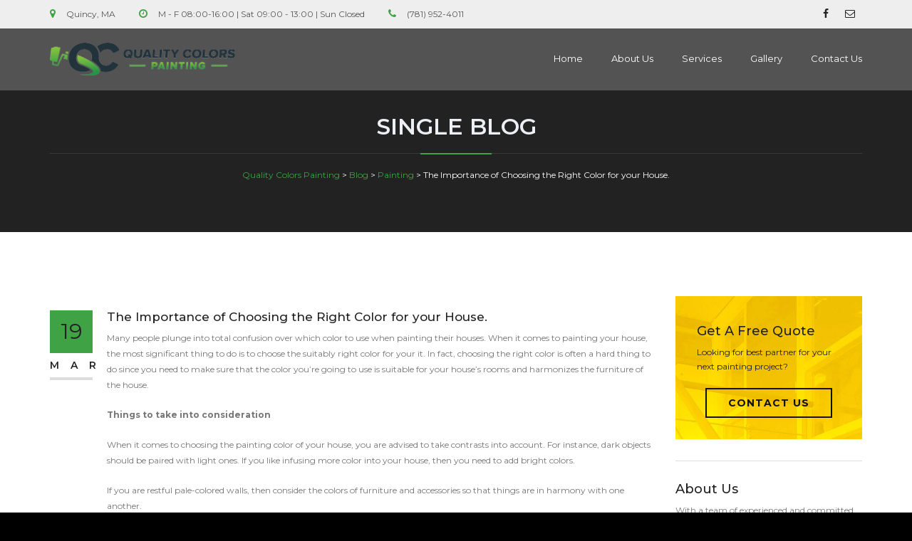

--- FILE ---
content_type: text/html; charset=UTF-8
request_url: https://qualitycolorspainting.com/painting/the-importance-of-choosing-the-right-color-for-your-house/
body_size: 9011
content:
<!DOCTYPE html>
<html lang="en" class="">
<head>
	<meta charset="UTF-8">
	<meta name="viewport" content="width=device-width, initial-scale=1">
	<meta name="SKYPE_TOOLBAR" content="SKYPE_TOOLBAR_PARSER_COMPATIBLE" />
	<link rel="profile" href="https://gmpg.org/xfn/11">
	<link rel="pingback" href="https://qualitycolorspainting.com/xmlrpc.php">

<title>The Importance of Choosing the Right Color for your House. &#8211; Quality Colors Painting</title>
<link rel='dns-prefetch' href='//maps.google.com' />
<link rel='dns-prefetch' href='//fonts.googleapis.com' />
<link rel='dns-prefetch' href='//s.w.org' />
<link rel="alternate" type="application/rss+xml" title="Quality Colors Painting &raquo; Feed" href="https://qualitycolorspainting.com/feed/" />
<link rel="alternate" type="application/rss+xml" title="Quality Colors Painting &raquo; Comments Feed" href="https://qualitycolorspainting.com/comments/feed/" />
<link rel="alternate" type="application/rss+xml" title="Quality Colors Painting &raquo; The Importance of Choosing the Right Color for your House. Comments Feed" href="https://qualitycolorspainting.com/painting/the-importance-of-choosing-the-right-color-for-your-house/feed/" />
		<script type="text/javascript">
			window._wpemojiSettings = {"baseUrl":"https:\/\/s.w.org\/images\/core\/emoji\/11.2.0\/72x72\/","ext":".png","svgUrl":"https:\/\/s.w.org\/images\/core\/emoji\/11.2.0\/svg\/","svgExt":".svg","source":{"concatemoji":"https:\/\/qualitycolorspainting.com\/wp-includes\/js\/wp-emoji-release.min.js?ver=5.1.13"}};
			!function(e,a,t){var n,r,o,i=a.createElement("canvas"),p=i.getContext&&i.getContext("2d");function s(e,t){var a=String.fromCharCode;p.clearRect(0,0,i.width,i.height),p.fillText(a.apply(this,e),0,0);e=i.toDataURL();return p.clearRect(0,0,i.width,i.height),p.fillText(a.apply(this,t),0,0),e===i.toDataURL()}function c(e){var t=a.createElement("script");t.src=e,t.defer=t.type="text/javascript",a.getElementsByTagName("head")[0].appendChild(t)}for(o=Array("flag","emoji"),t.supports={everything:!0,everythingExceptFlag:!0},r=0;r<o.length;r++)t.supports[o[r]]=function(e){if(!p||!p.fillText)return!1;switch(p.textBaseline="top",p.font="600 32px Arial",e){case"flag":return s([55356,56826,55356,56819],[55356,56826,8203,55356,56819])?!1:!s([55356,57332,56128,56423,56128,56418,56128,56421,56128,56430,56128,56423,56128,56447],[55356,57332,8203,56128,56423,8203,56128,56418,8203,56128,56421,8203,56128,56430,8203,56128,56423,8203,56128,56447]);case"emoji":return!s([55358,56760,9792,65039],[55358,56760,8203,9792,65039])}return!1}(o[r]),t.supports.everything=t.supports.everything&&t.supports[o[r]],"flag"!==o[r]&&(t.supports.everythingExceptFlag=t.supports.everythingExceptFlag&&t.supports[o[r]]);t.supports.everythingExceptFlag=t.supports.everythingExceptFlag&&!t.supports.flag,t.DOMReady=!1,t.readyCallback=function(){t.DOMReady=!0},t.supports.everything||(n=function(){t.readyCallback()},a.addEventListener?(a.addEventListener("DOMContentLoaded",n,!1),e.addEventListener("load",n,!1)):(e.attachEvent("onload",n),a.attachEvent("onreadystatechange",function(){"complete"===a.readyState&&t.readyCallback()})),(n=t.source||{}).concatemoji?c(n.concatemoji):n.wpemoji&&n.twemoji&&(c(n.twemoji),c(n.wpemoji)))}(window,document,window._wpemojiSettings);
		</script>
		<style type="text/css">
img.wp-smiley,
img.emoji {
	display: inline !important;
	border: none !important;
	box-shadow: none !important;
	height: 1em !important;
	width: 1em !important;
	margin: 0 .07em !important;
	vertical-align: -0.1em !important;
	background: none !important;
	padding: 0 !important;
}
</style>
	<link rel='stylesheet' id='wp-block-library-css'  href='https://qualitycolorspainting.com/wp-includes/css/dist/block-library/style.min.css?ver=5.1.13' type='text/css' media='all' />
<link rel='stylesheet' id='contact-form-7-css'  href='https://qualitycolorspainting.com/wp-content/plugins/contact-form-7/includes/css/styles.css?ver=5.1.1' type='text/css' media='all' />
<link rel='stylesheet' id='rs-plugin-settings-css'  href='https://qualitycolorspainting.com/wp-content/plugins/revslider/public/assets/css/settings.css?ver=5.4.8.3' type='text/css' media='all' />
<style id='rs-plugin-settings-inline-css' type='text/css'>
#rs-demo-id {}
</style>
<link rel='stylesheet' id='woocommerce-layout-css'  href='https://qualitycolorspainting.com/wp-content/plugins/woocommerce/assets/css/woocommerce-layout.css?ver=3.5.6' type='text/css' media='all' />
<link rel='stylesheet' id='woocommerce-smallscreen-css'  href='https://qualitycolorspainting.com/wp-content/plugins/woocommerce/assets/css/woocommerce-smallscreen.css?ver=3.5.6' type='text/css' media='only screen and (max-width: 768px)' />
<link rel='stylesheet' id='woocommerce-general-css'  href='https://qualitycolorspainting.com/wp-content/plugins/woocommerce/assets/css/woocommerce.css?ver=3.5.6' type='text/css' media='all' />
<style id='woocommerce-inline-inline-css' type='text/css'>
.woocommerce form .form-row .required { visibility: visible; }
</style>
<link rel='stylesheet' id='buildpro-fonts-css'  href='https://fonts.googleapis.com/css?family=Montserrat%3A400%2C200%2C300%2C500%2C600%2C700%2C800&#038;subset=latin%2Clatin-ext' type='text/css' media='all' />
<link rel='stylesheet' id='bootstrap-css'  href='https://qualitycolorspainting.com/wp-content/themes/buildpro/css/bootstrap.css?ver=5.1.13' type='text/css' media='all' />
<link rel='stylesheet' id='animate-css'  href='https://qualitycolorspainting.com/wp-content/themes/buildpro/css/animate.css?ver=5.1.13' type='text/css' media='all' />
<link rel='stylesheet' id='font-awesome-css'  href='https://qualitycolorspainting.com/wp-content/plugins/js_composer/assets/lib/bower/font-awesome/css/font-awesome.min.css?ver=5.7' type='text/css' media='all' />
<link rel='stylesheet' id='elegant-css'  href='https://qualitycolorspainting.com/wp-content/themes/buildpro/fonts/elegant_font/HTML_CSS/style.css?ver=5.1.13' type='text/css' media='all' />
<link rel='stylesheet' id='etline-css'  href='https://qualitycolorspainting.com/wp-content/themes/buildpro/fonts/et-line-font/style.css?ver=5.1.13' type='text/css' media='all' />
<link rel='stylesheet' id='magnific-css'  href='https://qualitycolorspainting.com/wp-content/themes/buildpro/css/magnific-popup.css?ver=5.1.13' type='text/css' media='all' />
<link rel='stylesheet' id='owl-carousel-css'  href='https://qualitycolorspainting.com/wp-content/themes/buildpro/css/owl.carousel.css?ver=5.1.13' type='text/css' media='all' />
<link rel='stylesheet' id='buildpro-woo-css'  href='https://qualitycolorspainting.com/wp-content/themes/buildpro/css/woocommerce.css?ver=5.1.13' type='text/css' media='all' />
<link rel='stylesheet' id='buildpro-style-css'  href='https://qualitycolorspainting.com/wp-content/themes/buildpro-child/style.css?ver=5.1.13' type='text/css' media='all' />
<script>if (document.location.protocol != "https:") {document.location = document.URL.replace(/^http:/i, "https:");}</script><script type='text/javascript' src='https://qualitycolorspainting.com/wp-includes/js/jquery/jquery.js?ver=1.12.4'></script>
<script type='text/javascript' src='https://qualitycolorspainting.com/wp-includes/js/jquery/jquery-migrate.min.js?ver=1.4.1'></script>
<script type='text/javascript' src='https://qualitycolorspainting.com/wp-content/plugins/revslider/public/assets/js/jquery.themepunch.tools.min.js?ver=5.4.8.3'></script>
<script type='text/javascript' src='https://qualitycolorspainting.com/wp-content/plugins/revslider/public/assets/js/jquery.themepunch.revolution.min.js?ver=5.4.8.3'></script>
<script type='text/javascript' src='https://qualitycolorspainting.com/wp-content/plugins/woocommerce/assets/js/jquery-blockui/jquery.blockUI.min.js?ver=2.70'></script>
<script type='text/javascript'>
/* <![CDATA[ */
var wc_add_to_cart_params = {"ajax_url":"\/wp-admin\/admin-ajax.php","wc_ajax_url":"\/?wc-ajax=%%endpoint%%","i18n_view_cart":"View cart","cart_url":"https:\/\/qualitycolorspainting.com","is_cart":"","cart_redirect_after_add":"no"};
/* ]]> */
</script>
<script type='text/javascript' src='https://qualitycolorspainting.com/wp-content/plugins/woocommerce/assets/js/frontend/add-to-cart.min.js?ver=3.5.6'></script>
<script type='text/javascript' src='https://qualitycolorspainting.com/wp-content/plugins/js_composer/assets/js/vendors/woocommerce-add-to-cart.js?ver=5.7'></script>
<script type='text/javascript' src='https://maps.google.com/maps/api/js?key=AIzaSyAvpnlHRidMIU374bKM5-sx8ruc01OvDjI&#038;ver=5.1.13'></script>
<script type='text/javascript' src='https://qualitycolorspainting.com/wp-content/themes/buildpro/js/owl.carousel.js?ver=5.1.13'></script>
<link rel='https://api.w.org/' href='https://qualitycolorspainting.com/wp-json/' />
<link rel="EditURI" type="application/rsd+xml" title="RSD" href="https://qualitycolorspainting.com/xmlrpc.php?rsd" />
<link rel="wlwmanifest" type="application/wlwmanifest+xml" href="https://qualitycolorspainting.com/wp-includes/wlwmanifest.xml" /> 
<link rel='next' title='The Value a Well Done Painting Job Adds to the House.' href='https://qualitycolorspainting.com/uncategorized/the-value-a-well-done-painting-job-adds-to-the-house/' />
<meta name="generator" content="WordPress 5.1.13" />
<meta name="generator" content="WooCommerce 3.5.6" />
<link rel="canonical" href="https://qualitycolorspainting.com/painting/the-importance-of-choosing-the-right-color-for-your-house/" />
<link rel='shortlink' href='https://qualitycolorspainting.com/?p=1275' />
<link rel="alternate" type="application/json+oembed" href="https://qualitycolorspainting.com/wp-json/oembed/1.0/embed?url=https%3A%2F%2Fqualitycolorspainting.com%2Fpainting%2Fthe-importance-of-choosing-the-right-color-for-your-house%2F" />
<link rel="alternate" type="text/xml+oembed" href="https://qualitycolorspainting.com/wp-json/oembed/1.0/embed?url=https%3A%2F%2Fqualitycolorspainting.com%2Fpainting%2Fthe-importance-of-choosing-the-right-color-for-your-house%2F&#038;format=xml" />
<style type="text/css">
            .bg-color,
			section.bg-color,
			#mainmenu li li a:hover,
			#mainmenu ul li:hover > a,
			.price-row,
			.blog-list .date,
			.blog-read .date,
			.slider-info .text1,
			.btn-primary,
			.bg-id-color,
			.pagination > .active > a,
			.pagination li span,
			.pagination > .active > a:hover,
			.pagination > .active > span:hover,
			.pagination > .active > a:focus,
			.pagination > .active > span:focus,
			.dropcap,
			.fullwidthbanner-container a.btn,
			.feature-box-big-icon i,
			#testimonial-full,
			.icon-deco i,
			.blog-list .date-box .day,
			.bloglist .date-box .day,
			.feature-box-small-icon .border,
			.small-border,
			#jpreBar,
			.date-post,
			.team-list .small-border,
			.de-team-list .small-border,
			.btn-line:hover,a.btn-line:hover,
			.btn-line.hover,a.btn-line.hover,
			.owl-arrow span,
			.de-progress .progress-bar,
			#btn-close-x:hover,
			.box-fx .info,
			.de_testi blockquote:before,
			.btn-more,
			.widget .small-border,
			.product img:hover,
			#btn-search,
			.de_tab.timeline li.active .dot,
			.btn-id, .btn-custom,
			.tiny-border,
			#back-to-top, .form-submit #submit,
			.owl-theme .owl-controls .owl-page.active span,
			#subheader .small-border-deco span,
			.wpb_wrapper .widget_nav_menu li a:hover,
			.timeline .tl-block .tl-line,
			.de_tab.tab_style_2 .de_nav li.active span,
			.sidebar .widget_recent_entries .post-date,
			.owl-custom-nav .btn-next:before,
			.owl-custom-nav .btn-prev:before,
			.de_tab.tab_steps.style-2 .de_nav li.active span,
			.feature-box-small-icon.style-2 .number.bg-color,
			form.form-inline button:hover, .woocommerce-product-search button:hover,
			.woocommerce div.product form.cart .button,
			.woocommerce #review_form #respond .form-submit input, .woocommerce-message a.button,
			#add_payment_method .wc-proceed-to-checkout a.checkout-button, 
			.woocommerce-cart .wc-proceed-to-checkout a.checkout-button, 
			.woocommerce-checkout .wc-proceed-to-checkout a.checkout-button,
			.woocommerce #payment #place_order
			{
				background-color:#3fa245;
			}

			.feature-box i,
			#mainmenu li:hover > ul,
			#mainmenu li:hover > a,
			.date-box .day,
			.slider_text h1,
			.id-color,
			.pricing-box li h1,
			.title span,
			i.large:hover,
			.feature-box-small-icon-2 i,
			address span i,
			.pricing-dark .pricing-box li.price-row,
			.ratings i,
			#mainmenu a:hover,
			#mainmenu a.active,
			header.smaller #mainmenu a.active,
			.pricing-dark .pricing-box li.price-row,
			.dark .feature-box-small-icon i,
			a.btn-slider:after,
			.feature-box-small-icon i,
			.feature-box-small-icon .number,
			.box-icon-simple i,
			a.btn-line:after,
			.team-list .social a,
			.de_contact_info i,
			.dark .btn-line:hover:after, .dark a.btn-line:hover:after, .dark a.btn-line.hover:after,
			a.btn-text:after,
			.separator span  i,
			address span strong,
			.de_tab.tab_steps .de_nav li span:hover,
			.de_testi_by,
			.pf_text,
			.widget_tags li a,
			.dark .btn-line:after, .dark  a.btn-line:after,
			.crumb a, .woocommerce .star-rating span:before,
			.btn-right:after,
			.btn-left:before,
			#mainmenu li a:after,
			header .info .social i:hover,
			#back-to-top:hover:before,
			.wpb_wrapper .widget_nav_menu li.current-menu-item,
			.wpb_wrapper .widget_nav_menu li.current-menu-item a:after,
			.testimonial-list:before,
			.woocommerce p.stars a, #mainmenu .current-menu-item > a
			{
				color:#3fa245;
			}

			.feature-box i,
			.pagination > .active > a,
			.pagination > .active > span,
			.pagination li span:hover,
			.pagination > .active > a:hover,
			.pagination > .active > span:hover,
			.pagination > .active > a:focus,
			.pagination > .active > span:focus
			.feature-box-big-icon i:after,
			.social-icons i
			.btn-line:hover,a.btn-line:hover,
			.btn-line.hover,a.btn-line.hover,
			.product img:hover,
			#contact_form input[type=text]:focus, #contact_form input[type=email]:focus, #contact_form input[type=tel]:focus,#contact_form textarea:focus, #search:focus,
			#contact_form .de_light input[type=text]:focus, #contact_form .de_light input[type=email]:focus, #contact_form .de_light input[type=tel]:focus, #contact_form .de_lighttextarea:focus, #contact_form .de_light #search:focus,
			.form-transparent input[type=text]:focus, .form-transparent textarea:focus, .form-transparent input[type=email]:focus,
			.de_tab.tab_steps.style-2 .de_nav li.active span
			{

				border-color:#3fa245;
			}

			.box-fx .inner,
			.dark .box-fx .inner,
			.blog-list img,
			.arrow-up
			{
				border-bottom-color:#3fa245;
			}

			.arrow-down{
				border-top-color:#3fa245;
			}

			.callbacks_nav {
				background-color:#3fa245;
			}


			.de_tab .de_nav li span {
			border-top: 3px solid #3fa245;
			}

			.feature-box-big-icon i:after {
			border-color: #3fa245 transparent;
			}

			.de_review li.active img{
				border:solid 4px #3fa245;
			}

			.preloader1{
				border-top-color:#3fa245;
			}

			blockquote{
			border-left-color:#3fa245;
			}
			</style><style type="text/css">.vc_column-inner{
	align-items:center;
}header.header-solid, header.header-solid.header-light, .side-layout header{ background: rgba(255,255,255,0.22); }#mainmenu > li > a, header.header-solid.header-light #mainmenu >li > a{ color: #ffffff; }header.smaller.clone, header.header-solid.header-light.smaller{ background: #ffffff; border-color: #ffffff; }header.smaller.clone #mainmenu > li > a, header.clone.header-solid.header-light #mainmenu >li > a{ color: #878787; }#logo img { width: 260px; }#logo { margin: 20px 0 0 0; }.smaller #logo img { width: 260px; }.smaller #logo { margin: 13px 0 0 0; }section.bg-error{ height: 600px; }#subheader{ background-image: url(https://localhost/buildpro/wp-content/uploads/2016/12/subheader-4.jpg); }</style>	<noscript><style>.woocommerce-product-gallery{ opacity: 1 !important; }</style></noscript>
	<meta name="generator" content="Powered by WPBakery Page Builder - drag and drop page builder for WordPress."/>
<!--[if lte IE 9]><link rel="stylesheet" type="text/css" href="https://qualitycolorspainting.com/wp-content/plugins/js_composer/assets/css/vc_lte_ie9.min.css" media="screen"><![endif]--><meta name="generator" content="Powered by Slider Revolution 5.4.8.3 - responsive, Mobile-Friendly Slider Plugin for WordPress with comfortable drag and drop interface." />
<script type="text/javascript">function setREVStartSize(e){									
						try{ e.c=jQuery(e.c);var i=jQuery(window).width(),t=9999,r=0,n=0,l=0,f=0,s=0,h=0;
							if(e.responsiveLevels&&(jQuery.each(e.responsiveLevels,function(e,f){f>i&&(t=r=f,l=e),i>f&&f>r&&(r=f,n=e)}),t>r&&(l=n)),f=e.gridheight[l]||e.gridheight[0]||e.gridheight,s=e.gridwidth[l]||e.gridwidth[0]||e.gridwidth,h=i/s,h=h>1?1:h,f=Math.round(h*f),"fullscreen"==e.sliderLayout){var u=(e.c.width(),jQuery(window).height());if(void 0!=e.fullScreenOffsetContainer){var c=e.fullScreenOffsetContainer.split(",");if (c) jQuery.each(c,function(e,i){u=jQuery(i).length>0?u-jQuery(i).outerHeight(!0):u}),e.fullScreenOffset.split("%").length>1&&void 0!=e.fullScreenOffset&&e.fullScreenOffset.length>0?u-=jQuery(window).height()*parseInt(e.fullScreenOffset,0)/100:void 0!=e.fullScreenOffset&&e.fullScreenOffset.length>0&&(u-=parseInt(e.fullScreenOffset,0))}f=u}else void 0!=e.minHeight&&f<e.minHeight&&(f=e.minHeight);e.c.closest(".rev_slider_wrapper").css({height:f})					
						}catch(d){console.log("Failure at Presize of Slider:"+d)}						
					};</script>
<style id="kirki-inline-styles"></style><noscript><style type="text/css"> .wpb_animate_when_almost_visible { opacity: 1; }</style></noscript>    
</head>

<body data-rsssl=1 class="post-template-default single single-post postid-1275 single-format-standard woocommerce-no-js buildpro-theme-ver-1.0 wordpress-version-5.1.13 wpb-js-composer js-comp-ver-5.7 vc_responsive" >
    
    <div id="wrapper" class="">
        <!-- header begin -->
                <header class="header-solid header-light">
        
                        <div class="info">
                <div class="container">
                    <div class="row">
                        <div class="col-md-8">
                                                                                    <div class="col">
                                                                <div class="col">
                                    <span class="id-color"><i class="fa fa-map-marker"></i></span>Quincy, MA                                </div>
                                                                <div class="col">
                                    <span class="id-color"><i class="fa fa-clock-o"></i></span>M - F 08:00-16:00 | Sat 09:00 - 13:00 | Sun Closed                                </div>
                                                                <div class="col">
                                    <span class="id-color"><i class="fa fa-phone"></i></span>(781) 952-4011                                </div>
                                                            </div>
                                                    </div>
                        <div class="col-md-4 text-right">
                                                                                    <div class="col social">
                                                                <a href="https://www.facebook.com/"><i class="fa fa-facebook" aria-hidden="true"></i></a>
                                                                <a href="#"><i class="fa fa-envelope-o" aria-hidden="true"></i></a>
                                                            </div>
                                                    </div>
                    </div>
                </div>
            </div>
            
            <div class="container">
                <div class="row">
                    <div class="col-md-12">
                        <!-- logo begin -->
                        <h1 id="logo">
                                                        <a href="https://qualitycolorspainting.com/">
                                <img class="logo" src="https://qualitycolorspainting.com/wp-content/uploads/2019/03/QUALITY-COLORS-LOGO-HORIZONTAL.png" class="img-responsive" alt="">
                                <img class="logo-2" src="https://qualitycolorspainting.com/wp-content/uploads/2019/03/QUALITY-COLORS-white.png" class="img-responsive" alt="">
                            </a>                            
                        </h1>
                        <!-- logo close -->

                        <!-- small button begin -->
                        <span id="menu-btn"></span>
                        <!-- small button close -->

                        <!-- mainmenu begin -->
                        <nav>
                            <ul id="mainmenu" class="no-separator"><li id="menu-item-1112" class="menu-item menu-item-type-post_type menu-item-object-page menu-item-home menu-item-1112"><a  title="Home" href="https://qualitycolorspainting.com/">Home</a></li>
<li id="menu-item-1113" class="menu-item menu-item-type-post_type menu-item-object-page menu-item-1113"><a  title="About Us" href="https://qualitycolorspainting.com/about-us/">About Us</a></li>
<li id="menu-item-1114" class="menu-item menu-item-type-post_type menu-item-object-page menu-item-has-children menu-item-1114"><a  title="Services" href="https://qualitycolorspainting.com/our-services/">Services </a>
<ul role="menu" class="">
	<li id="menu-item-1300" class="menu-item menu-item-type-custom menu-item-object-custom menu-item-1300"><a  title="Interior Painting" href="https://qualitycolorspainting.com/services/interior-painting/">Interior Painting</a></li>
	<li id="menu-item-1301" class="menu-item menu-item-type-custom menu-item-object-custom menu-item-1301"><a  title="Exterior Painting" href="https://qualitycolorspainting.com/services/exterior-painting/">Exterior Painting</a></li>
	<li id="menu-item-1303" class="menu-item menu-item-type-custom menu-item-object-custom menu-item-1303"><a  title="Cabinet Painting" href="https://qualitycolorspainting.com/services/cabinet-painting/">Cabinet Painting</a></li>
	<li id="menu-item-1302" class="menu-item menu-item-type-custom menu-item-object-custom menu-item-1302"><a  title="Power Washing" href="https://qualitycolorspainting.com/services/powerwash/">Power Washing</a></li>
	<li id="menu-item-1304" class="menu-item menu-item-type-custom menu-item-object-custom menu-item-1304"><a  title="Plastering" href="https://qualitycolorspainting.com/services/plastering/">Plastering</a></li>
</ul>
</li>
<li id="menu-item-1115" class="menu-item menu-item-type-post_type menu-item-object-page menu-item-1115"><a  title="Gallery" href="https://qualitycolorspainting.com/gallery/">Gallery</a></li>
<li id="menu-item-1116" class="menu-item menu-item-type-post_type menu-item-object-page menu-item-1116"><a  title="Contact Us" href="https://qualitycolorspainting.com/contact-us/">Contact Us</a></li>
</ul>    
                        </nav>

                    </div>
                    <!-- mainmenu close -->

                </div>
            </div>
        </header>
        <div id="contents" class="no-bottom no-top">


<!-- subheader -->
    <section id="subheader" data-stellar-background-ratio=".3" style="background-image: url(https://localhost/buildpro/wp-content/uploads/2016/12/subheader-4.jpg);">
        <div class="container">
            <div class="row">
                <div class="col-md-12">
                    <h1>Single Blog</h1>
                    <div class="small-border-deco"><span></span></div>
                       
                        <div class="crumb">
                            <!-- Breadcrumb NavXT 6.2.1 -->
<span property="itemListElement" typeof="ListItem"><a property="item" typeof="WebPage" title="Go to Quality Colors Painting." href="https://qualitycolorspainting.com" class="home"><span property="name">Quality Colors Painting</span></a><meta property="position" content="1"></span> &gt; <span property="itemListElement" typeof="ListItem"><a property="item" typeof="WebPage" title="Go to Blog." href="https://qualitycolorspainting.com/blog/" class="post-root post post-post"><span property="name">Blog</span></a><meta property="position" content="2"></span> &gt; <span property="itemListElement" typeof="ListItem"><a property="item" typeof="WebPage" title="Go to the Painting category archives." href="https://qualitycolorspainting.com/category/painting/" class="taxonomy category"><span property="name">Painting</span></a><meta property="position" content="3"></span> &gt; <span class="post post-post current-item">The Importance of Choosing the Right Color for your House.</span>                        </div>
                                    </div>
            </div>
        </div>
    </section>
    <!-- subheader close -->


    <!-- Main Content -->
    <div id="content" class="default">
        <div class="container">
            <div class="row">
                <div class="col-md-9">
                    <div class="blog-list blog-single">
                                                <div class="post-content">
                            
                            <div class="date-box">
                                <div class="day">19</div>
                                <div class="month">Mar</div>
                            </div>

                            <div class="post-text">
                                <h3>The Importance of Choosing the Right Color for your House.</h3>
                                
<p>Many people plunge into total confusion over which color to use when painting their houses. When it comes to painting your house, the most significant thing to do is to choose the suitably right color for your it. In fact, choosing the right color is often a hard thing to do since you need to make sure that the color you&#8217;re going to use is suitable for your house&#8217;s rooms and harmonizes the furniture of the house.</p>



<p><strong>Things to take into consideration</strong></p>



<p>When it comes to choosing the painting color of your house, you are advised to take contrasts into account. For instance, dark objects should be paired with light ones. If you like infusing more color into your house, then you need to add bright colors.&nbsp;</p>



<p>If you are restful pale-colored walls, then consider the colors of furniture and accessories so that things are in harmony with one another.</p>



<p><strong>Lightening factor</strong></p>



<p>Lightening is a crucial aspect when it comes to choosing the right color for your house that it cannot be ignored. That is, lights reflect colors during the day hours. It should be noted that the true colors of a room walls appear during the daylight; hues change during the day when the light alters.</p>



<p><strong>How to choose the right color with which you&#8217;re going to paint your house</strong></p>



<p>In order to perfectly choose the right color for your house, you have to take into account the fixtures in your house&#8217;s rooms such as carpets, tiles, fireplaces, or hardwood floor.&nbsp;</p>



<p>When it comes to bathrooms and kitchens, you are advised to be more mindful before choosing the color. Derive inspiration from already existing accessories and furniture because it might be that you are wholeheartedly attached to your furniture deemed expensive to alter.</p>



<p>It is also of a great importance to decide whether you wish to have several colors in your living room or if you like different shades for the same color.&nbsp;</p>



<p><strong>Perfect colors for each room in your house</strong></p>



<p>It is of a less quality to paint all the walls of your house with the same color. That is, the color of the kitchen should not necessarily be the same as the color of the bathroom.&nbsp;</p>



<p>Listed below are a few color suggestions for every room.</p>



<ol><li>The living room: For such a room that is deemed the most socializing, you are advised to choose a color that stimulates happiness and is easy on the eyes such as the green color.&nbsp;</li><li>The kitchen: The kitchen should look cheery and feel welcoming; for that reason, the yellow and orange can perfectly fit.</li><li>The dining room: When it comes to the dining room, the best color is the brown since it makes it look formal.</li><li>The bedroom: Bedrooms are preferred to have the intimate, luxurious atmosphere. Thus, the red and the violet colors are perfectly suitable.</li><li>Kids&#8217; room: The color of your children&#8217;s room should be any color that has the fee-like atmosphere of a jungle (for boys) or of a princess (for girls).&nbsp;</li><li>The bathroom: For the bathroom, choose pale colors which will not jar when you enter the bathroom right after you wake up or before bed.&nbsp;</li></ol>
                                <div class="list-tags"></div>
                                <div class="post-info">
                                    <span>
                                        <i class="fa fa-user"></i> <a href="https://qualitycolorspainting.com/author/admin/" title="Posts by admin" rel="author">admin</a>                                    </span> 
                                                                        <span>
                                        <i class="fa fa-tag"></i> <a href="https://qualitycolorspainting.com/tag/exterior-painting/" rel="tag">exterior painting</a>, <a href="https://qualitycolorspainting.com/tag/painting/" rel="tag">painting</a>                                    </span> 
                                                                        <span>
                                        <i class="fa fa-comment"></i><span class="comments_number"> 0 comment</span>
                                    </span> 
                                               
                              </div>
                                                            </div>

                        </div>
                        
                    </div>

                    <div class="comment-area">
                    
<div id="comments" class="comments-area">
	

		

	<div class="comment-form-warp">
		    	<div id="respond" class="comment-respond">
		<h3 id="reply-title" class="comment-reply-title">LEAVE A COMMENT <small><a rel="nofollow" id="cancel-comment-reply-link" href="/painting/the-importance-of-choosing-the-right-color-for-your-house/#respond" style="display:none;">Cancel reply</a></small></h3>			<form action="https://qualitycolorspainting.com/wp-comments-post.php" method="post" id="reply-form" class="comment-form" novalidate>
				<div class="col-md-12"><textarea name="comment"  aria-required='true' id="comment-message" class="textarea-contact" placeholder="Your Comment" ></textarea></div><div class="col-md-6"><input id="author" name="author" id="name" class="contact-input" type="text" value="" placeholder="Your Name" /></div>
<div class="col-md-6"><input id="author" name="email" id="name" class="contact-input" type="text" value="" placeholder="Your Email" /></div>
<p class="comment-form-cookies-consent"><input id="wp-comment-cookies-consent" name="wp-comment-cookies-consent" type="checkbox" value="yes" /><label for="wp-comment-cookies-consent">Save my name, email, and website in this browser for the next time I comment.</label></p>
<p class="form-submit"><input name="submit" type="submit" id="submit" class="ot-btn border-dark btn-contact" value="Post Comment" /> <input type='hidden' name='comment_post_ID' value='1275' id='comment_post_ID' />
<input type='hidden' name='comment_parent' id='comment_parent' value='0' />
</p>			</form>
			</div><!-- #respond -->
		</div>
</div>	

<!-- #comments -->
                    </div>

                </div>

                <div class="col-md-3">
                    <div class="sidebar">
                        
<div id="secondary" class="widget-area sidebar" role="complementary">
	<div id="text-1" class="widget widget_text">			<div class="textwidget"><div class="padding30 text-black">
<h4>Get A Free Quote</h4>
Looking for best partner for your next painting project? 
<div class="text-center">
<a href="/contact-us" class="btn btn-line-black btn-fx mt20">Contact Us</a>
</div>
</div></div>
		</div><div id="text-2" class="widget widget_text"><h4 class="widget-title">About Us</h4><div class="small-border"></div>			<div class="textwidget"><p>With a team of experienced and committed foremen and painters, you can rest assured of high quality painting services. We have top notch customer service and embrace professionalism in everything we do to ensure that all our customers are satisfied with our services.</p>
</div>
		</div>		<div id="recent-posts-2" class="widget widget_recent_entries">		<h4 class="widget-title">Recent Posts</h4><div class="small-border"></div>		<ul>
											<li>
					<a href="https://qualitycolorspainting.com/painting/painting-cabinets-or-getting-new-ones/">Painting Cabinets Or Getting New Ones?</a>
									</li>
											<li>
					<a href="https://qualitycolorspainting.com/uncategorized/the-value-a-well-done-painting-job-adds-to-the-house/">The Value a Well Done Painting Job Adds to the House.</a>
									</li>
											<li>
					<a href="https://qualitycolorspainting.com/painting/the-importance-of-choosing-the-right-color-for-your-house/">The Importance of Choosing the Right Color for your House.</a>
									</li>
					</ul>
		</div><div id="categories-2" class="widget widget_categories"><h4 class="widget-title">Categories</h4><div class="small-border"></div>		<ul>
				<li class="cat-item cat-item-51"><a href="https://qualitycolorspainting.com/category/painting/" >Painting</a>
</li>
	<li class="cat-item cat-item-1"><a href="https://qualitycolorspainting.com/category/uncategorized/" >Uncategorized</a>
</li>
		</ul>
			</div></div><!-- #secondary -->
                    </div>
                </div>

            </div>
        </div>
    </div>

    
    </div>
    <!-- footer begin -->
    <footer>
                <div class="container top-80">
            <div class="row">
                

	<div class="col-md-4">
	    <div id="text-3" class="widget footer-widget widget_text">			<div class="textwidget"><p><a href="https://qualitycolorspainting.com/wp-content/uploads/2019/03/QUALITY-COLORS-white.png"><img class="alignnone wp-image-1109" src="https://qualitycolorspainting.com/wp-content/uploads/2019/03/QUALITY-COLORS-white.png" alt="" width="199" height="36" /></a></p>
<p class="p1"><span class="s1">With a team of experienced and committed foremen and painters, you can rest assured of high quality painting services. We have top notch customer service and embrace professionalism in everything we do to ensure that all our customers are satisfied with our services.</span></p>
</div>
		</div>	</div><!-- end col-lg-3 -->

	<div class="col-md-4">
	    		<div id="recent-posts-4" class="widget footer-widget widget_recent_entries">		<h3>Blog</h3>		<ul>
											<li>
					<a href="https://qualitycolorspainting.com/painting/painting-cabinets-or-getting-new-ones/">Painting Cabinets Or Getting New Ones?</a>
									</li>
											<li>
					<a href="https://qualitycolorspainting.com/uncategorized/the-value-a-well-done-painting-job-adds-to-the-house/">The Value a Well Done Painting Job Adds to the House.</a>
									</li>
											<li>
					<a href="https://qualitycolorspainting.com/painting/the-importance-of-choosing-the-right-color-for-your-house/">The Importance of Choosing the Right Color for your House.</a>
									</li>
					</ul>
		</div>	</div><!-- end col-lg-3 -->

	<div class="col-md-4">
	    <div id="text-4" class="widget footer-widget widget_text"><h3>Contact Us</h3>			<div class="textwidget"><address>
                                <span>26 Salem St. Quincy, MA 02169
</span>
                                <span><strong>Phone:</strong>(781) 952-4011</span>
                                <span><strong>Email:</strong><a href="mailto:contact@qualitycolorspainting.com">contact@qualitycolorspainting.com</a></span>
                            </address></div>
		</div>	</div><!-- end col-lg-3 -->



            </div>
        </div>
        
                <div class="subfooter">
            <div class="container">
                <div class="row">
                    <div class="col-md-6">
                        © Copyright 2019 - Quality Colors Painting | All Rights Reserved                    
                    </div>
                    <div class="col-md-6 text-right">
                                                                            <div class="social-icons">
                                                                <a href="https://www.facebook.com/qualitycolors/"><i class="fa fa-facebook" aria-hidden="true"></i></a>
                                                                <a href="https://www.instagram.com/Qualitycolorspainting/"><i class="fa fa-instagram" aria-hidden="true"></i></a>
                                                                <a href="https://www.yelp.com/biz/quality-colors-painting-quincy"><i class="fa fa-yelp" aria-hidden="true"></i></a>
                                                            </div>
                                            </div>
                </div>
            </div>
        </div>
        
    </footer>
    <!-- footer close -->

    <a href="#" id="back-to-top"></a>
        <div id="preloader">
        <div class="preloader1"></div>
    </div>
    </div>

	<script type="text/javascript">
		var c = document.body.className;
		c = c.replace(/woocommerce-no-js/, 'woocommerce-js');
		document.body.className = c;
	</script>
	<script type='text/javascript'>
/* <![CDATA[ */
var wpcf7 = {"apiSettings":{"root":"https:\/\/qualitycolorspainting.com\/wp-json\/contact-form-7\/v1","namespace":"contact-form-7\/v1"}};
/* ]]> */
</script>
<script type='text/javascript' src='https://qualitycolorspainting.com/wp-content/plugins/contact-form-7/includes/js/scripts.js?ver=5.1.1'></script>
<script type='text/javascript' src='https://qualitycolorspainting.com/wp-content/plugins/woocommerce/assets/js/js-cookie/js.cookie.min.js?ver=2.1.4'></script>
<script type='text/javascript'>
/* <![CDATA[ */
var woocommerce_params = {"ajax_url":"\/wp-admin\/admin-ajax.php","wc_ajax_url":"\/?wc-ajax=%%endpoint%%"};
/* ]]> */
</script>
<script type='text/javascript' src='https://qualitycolorspainting.com/wp-content/plugins/woocommerce/assets/js/frontend/woocommerce.min.js?ver=3.5.6'></script>
<script type='text/javascript'>
/* <![CDATA[ */
var wc_cart_fragments_params = {"ajax_url":"\/wp-admin\/admin-ajax.php","wc_ajax_url":"\/?wc-ajax=%%endpoint%%","cart_hash_key":"wc_cart_hash_1f17de58cabc01c78fa6f9eb955d14e7","fragment_name":"wc_fragments_1f17de58cabc01c78fa6f9eb955d14e7"};
/* ]]> */
</script>
<script type='text/javascript' src='https://qualitycolorspainting.com/wp-content/plugins/woocommerce/assets/js/frontend/cart-fragments.min.js?ver=3.5.6'></script>
<script type='text/javascript' src='https://qualitycolorspainting.com/wp-content/themes/buildpro/js/bootstrap.min.js?ver=5.1.13'></script>
<script type='text/javascript' src='https://qualitycolorspainting.com/wp-content/themes/buildpro/js/easing.js?ver=5.1.13'></script>
<script type='text/javascript' src='https://qualitycolorspainting.com/wp-content/themes/buildpro/js/jquery.countTo.js?ver=5.1.13'></script>
<script type='text/javascript' src='https://qualitycolorspainting.com/wp-content/plugins/js_composer/assets/lib/bower/isotope/dist/isotope.pkgd.min.js?ver=5.7'></script>
<script type='text/javascript' src='https://qualitycolorspainting.com/wp-content/themes/buildpro/js/wow.min.js?ver=5.1.13'></script>
<script type='text/javascript' src='https://qualitycolorspainting.com/wp-content/themes/buildpro/js/jquery.magnific-popup.min.js?ver=5.1.13'></script>
<script type='text/javascript' src='https://qualitycolorspainting.com/wp-content/themes/buildpro/js/enquire.min.js?ver=5.1.13'></script>
<script type='text/javascript' src='https://qualitycolorspainting.com/wp-content/themes/buildpro/js/jquery.stellar.min.js?ver=5.1.13'></script>
<script type='text/javascript' src='https://qualitycolorspainting.com/wp-content/themes/buildpro/js/designesia.js?ver=5.1.13'></script>
<script type='text/javascript' src='https://qualitycolorspainting.com/wp-content/themes/buildpro/js/sticky-header.js?ver=5.1.13'></script>
<script type='text/javascript' src='https://qualitycolorspainting.com/wp-includes/js/wp-embed.min.js?ver=5.1.13'></script>
<script type='text/javascript' src='https://qualitycolorspainting.com/wp-includes/js/comment-reply.min.js?ver=5.1.13'></script>

</body>
</html>


--- FILE ---
content_type: text/javascript
request_url: https://qualitycolorspainting.com/wp-content/themes/buildpro/js/sticky-header.js?ver=5.1.13
body_size: 70
content:
(function($) { "use strict";

	/* --------------------------------------------------
	 * header | sticky
	 * --------------------------------------------------*/
	function header_sticky() {
		
		var $document = $(document);
		var vscroll = 0;
		if ($document.scrollTop() >= 50 && vscroll == 0) {
			
			jQuery("header.autoshow").removeClass("scrollOff");
			jQuery("header.autoshow").addClass("scrollOn");
			jQuery("header").addClass("clone", 1000, "easeOutBounce");
			jQuery("header.autoshow").css("height", "auto");
			vscroll = 1;
		} else {
			jQuery("header.autoshow").removeClass("scrollOn");
			jQuery("header.autoshow").addClass("scrollOff");
			jQuery("header").removeClass("clone", 1000, "easeOutBounce");
			vscroll = 0;
		}
		$('header').addClass('sticky');
	}

	jQuery(window).on("scroll", function() {
		header_sticky();
	});

})(jQuery);